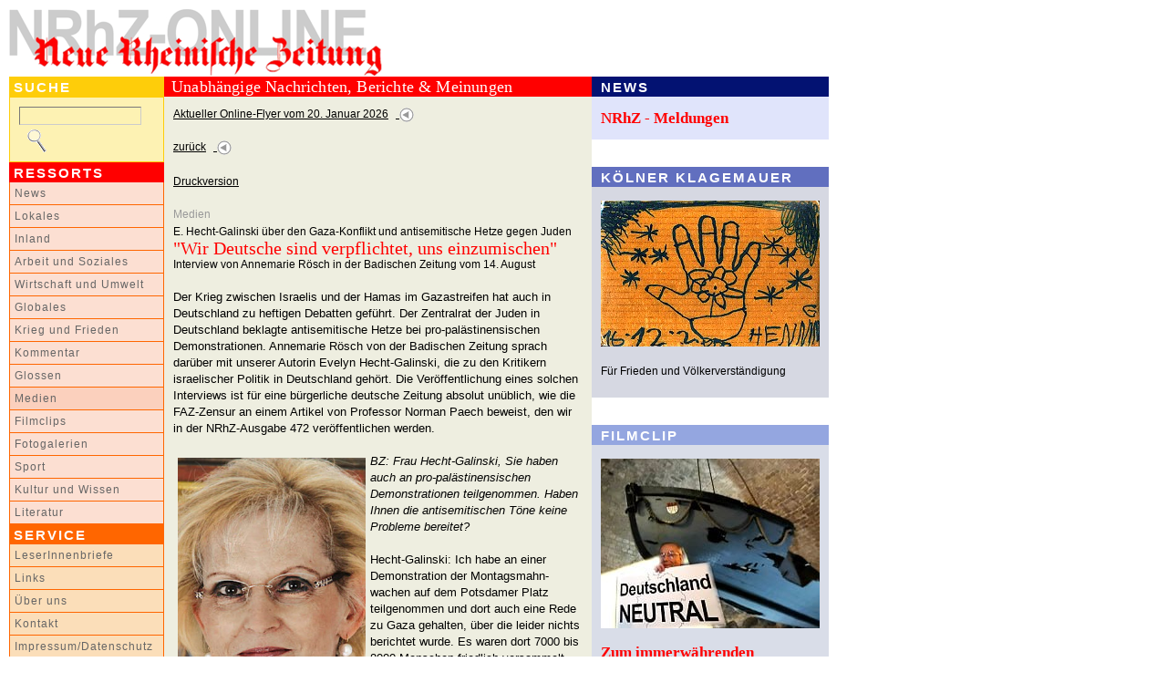

--- FILE ---
content_type: application/javascript
request_url: http://www.nrhz.de/flyer/js/script.js
body_size: 429
content:


if (window.createPopup && document.compatMode && document.compatMode=="CSS1Compat"){
  document.onreadystatechange = onresize = function fixIE6AbsPos(){
    if (!document.body) return;
    if (document.body.style.margin != "0px") document.body.style.margin = 0;
    onresize = null;
    document.body.style.height = 0;
    setTimeout(function(){ document.body.style.height = document.documentElement.scrollHeight+"px"; }, 1);
    setTimeout(function(){ onresize = fixIE6AbsPos; }, 100);
  }
}

//statusbar wird bei mouseover von links gesetzt//
function statbar(state)
{
if (state==1) inhalt="Suche starten!";
if (state==0) inhalt="";
var t = setTimeout('window.status = inhalt', 1);
return true;
}
//statusbar wird bei mouseover von links gesetzt//

//suche check ob eingabe da//
function searcher()
{
  if (document.suchform.Suche.value.length>1 && document.suchform.Suche.value.length<200) document.suchform.submit();
}
//suche check ob eingabe da//
